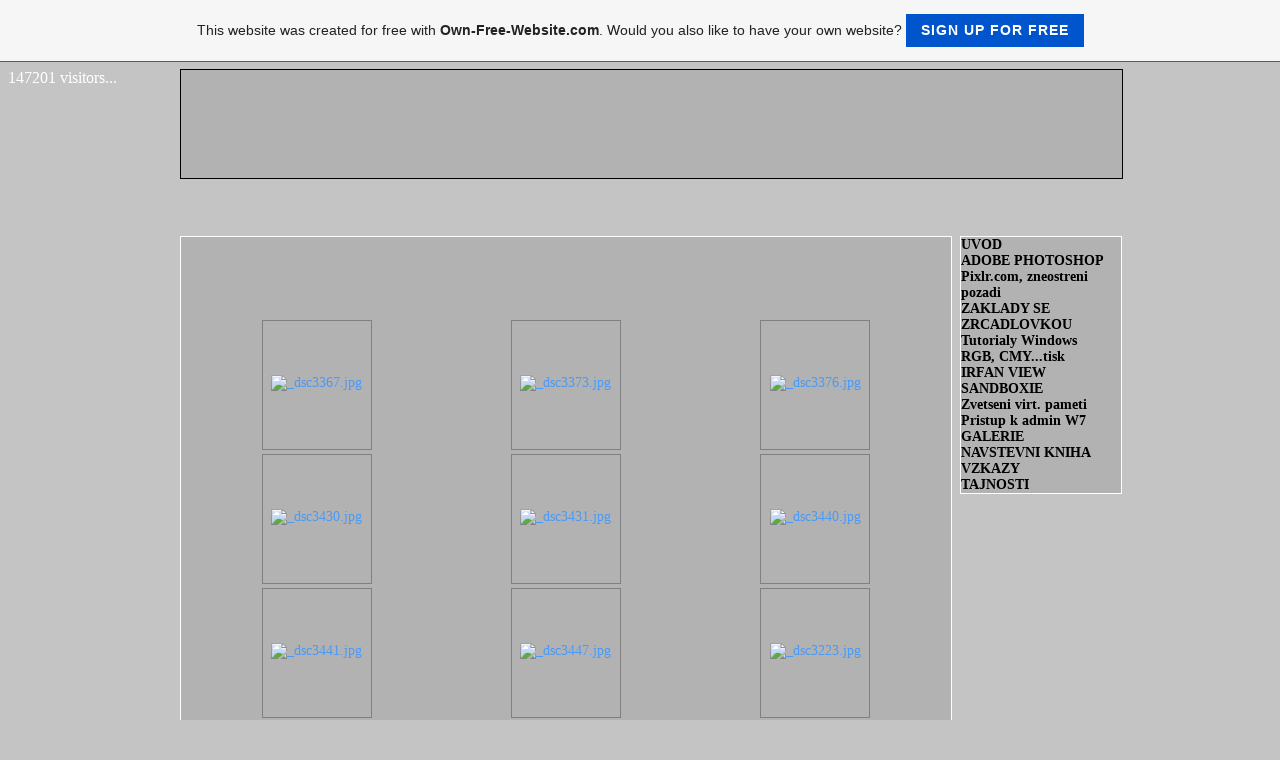

--- FILE ---
content_type: text/html; charset=ISO-8859-15
request_url: https://kvinna-in.page.tl/GALERIE/kat-43-3.htm
body_size: 4067
content:
<!DOCTYPE html PUBLIC "-//W3C//DTD XHTML 1.0 Transitional//EN" "http://www.w3.org/TR/xhtml1/DTD/xhtml1-transitional.dtd">
<html xmlns="http://www.w3.org/1999/xhtml" xml:lang="en" lang="en">
	<head>
        <style type="text/css">
            <!--
                #webme_sky_ad {
                    position: absolute;
                    right: 5px;
                    top: 0px;
                    z-index: 1000000000000000000; 
                }
            //-->
        </style>    
		<meta http-equiv="Content-Type" content="text/html; charset=iso-8859-15" />
		        <script type="text/javascript">
        var dateTimeOffset = new Date().getTimezoneOffset();
        
        function getElementsByClassNameLocalTimeWrapper() {
            return document.getElementsByClassName("localtime");
        }
        
        (function () {
            var onload = function () {
                var elementArray = new Array();
                
                if (document.getElementsByClassName) {
                    elementArray = getElementsByClassNameLocalTimeWrapper();
                } else {
                    var re = new RegExp('(^| )localtime( |$)');
                    var els = document.getElementsByTagName("*");
                    for (var i=0,j=els.length; i<j; i++) {
                        if (re.test(els[i].className))
                            elementArray.push(els[i]);
                    }
                }
                
                for (var i = 0; i < elementArray.length; i++) {    
                    var timeLocal = new Date(parseInt(elementArray[i].getAttribute("data-timestamp")));
                    var hour = timeLocal.getHours();
                    var ap = "am";
                    if (hour > 11) {
                        ap = "pm";
                    }
                    else if (hour > 12) {
                        hour = hour - 12;
                    }
                    
                    var string = elementArray[i].getAttribute("data-template");
                    string = string.replace("[Y]", timeLocal.getFullYear());
                    string = string.replace("[m]", ('0' + (timeLocal.getMonth() + 1)).slice(-2));
                    string = string.replace("[d]", ('0' + timeLocal.getDate()).slice(-2));
                    string = string.replace("[H]", ('0' + timeLocal.getHours()).slice(-2));
                    string = string.replace("[g]", ('0' + hour).slice(-2));
                    string = string.replace("[i]", ('0' + timeLocal.getMinutes()).slice(-2));
                    string = string.replace("[s]", ('0' + timeLocal.getSeconds()).slice(-2));
                    string = string.replace("[a]", ap);
                    elementArray[i].childNodes[0].nodeValue = string;
                }
            };
            
            if (window.addEventListener)
                window.addEventListener("DOMContentLoaded", onload);
            else if (window.attachEvent)
                window.attachEvent("onload", onload);
        })();
        </script><link rel="canonical" href="https://kvinna-in.page.tl/GALERIE/kat-43-3.htm" />
<script src="https://wtheme.webme.com/js/jquery-1.11.3.min.js"></script>
<script type="text/javascript" src="https://wtheme.webme.com/js/thickbox_compressed3.js"></script>
<link rel="stylesheet" href="https://theme.webme.com/designs/globals/thickbox.css" type="text/css" media="screen" />
<link rel="icon" href="https://img.webme.com/pic/k/kvinna-in/e165.gif" type="image/x-icon">
<link rel="shortcut icon" type="image/x-icon" href="https://img.webme.com/pic/k/kvinna-in/e165.gif" />
<link type="image/x-icon" href="https://img.webme.com/pic/k/kvinna-in/e165.gif" />
<link href="https://wtheme.webme.com/img/main/ios_icons/apple-touch-icon.png" rel="apple-touch-icon" />
<link href="https://wtheme.webme.com/img/main/ios_icons/apple-touch-icon-76x76.png" rel="apple-touch-icon" sizes="76x76" />
<link href="https://wtheme.webme.com/img/main/ios_icons/apple-touch-icon-120x120.png" rel="apple-touch-icon" sizes="120x120" />
<link href="https://wtheme.webme.com/img/main/ios_icons/apple-touch-icon-152x152.png" rel="apple-touch-icon" sizes="152x152" />
<meta property="og:title" content="evelyn - GALERIE" />
<meta property="og:image" content="https://theme.webme.com/designs/css-only/screen.jpg" />
<script>
    function WebmeLoadAdsScript() {

    }
</script><script>
    document.addEventListener('DOMContentLoaded', function() {
        WebmeLoadAdsScript();
        window.dispatchEvent(new Event('CookieScriptNone'));
    });
</script>		<title>evelyn - GALERIE</title>
				<style type="text/css">
			<!--
						 #extraDiv1 {display: none;} 
 #extraDiv2 {display: none;}  
#extraDiv3 {display: none;}  
#extraDiv4 {display: none;}  
#extraDiv5 {display: none;}  
#extraDiv6 {display: none;}  
 #pre_header {display: none;}  
#post_header {display: none;}  
#pre_content {display: none;} 
 #nav_heading{display: none;} 

#sidebar_container {display: none;}  
div.header{display: none;}  h1#title{display: none;}  
 h2#title span {display: none;}    
a{ color:#ffffff; text-decoration: none; font-size:14px;}  
a:hover { color: #000000; font-size: 14px; text-decoration: none;} 
 a:link { color: #4A9AF6; font-size: 14px; text-decoration: none;}  
a:active { color: #4A9AF6; font-size: 14px; text-decoration: none;} 
 a:visited { color: #ffffff; font-size: 14px; text-decoration: none;}  
 body { background-color:#c4c4c4;} 
background-image: none;} 


*{ padding: 0; margin: 0; } 
  
#Mein_Bild {  margin: 0 auto;  width: 1050px; height:768px; 
background-image: none;} 

   
#header_container 
{ position: absolute; 
left: 50%; 
margin-left:-460px; 
width: 941px; 
height:108px; 
background-color:#b2b2b2; 
background-image:url(https://img.webme.com/pic/k/kvinna-in/baner2.jpg); 
color:#000000; 
font-size:15px; border: 1px solid #000000;} 

 
#content { position: absolute; 
left: 50%; top: 236px; 
margin-left:-460px; 
width: 750px; 
height: auto;  
padding:10px; 
color: #000000; 
font-size:15px; 
background-color:#b2b2b2; 
background-image: none; 
border: 1px solid #ffffff; 
overflow:auto;background-repeat:no-repeat;} 

    
#nav_container
{ position: absolute; left: 50%;
 top: 236px;
 margin-left: 320px; 
background-color:#b2b2b2; 
width: 160px; height: auto;  
border:1px solid #ffffff; overflow:auto;}   
ul#nav{ width: 160px; padding: 0px; margin: 0px;}  
li.nav_element
{ list-style-type: none; 
position: relative;
padding:0px; width: 160px;} 
li.nav_element a{ display: 
block; width: 160px; 
padding: 0px; font-weight: 
bold; text-decoration: none; 
text-align: left; color:#000000; 
background-color:#b2b2b2;
background-image: none;
 border: 0px solid #ffffff;overflow:auto;background-repeat:no-repeat;}  
li.nav_element 
a:hover{ color: #ffffff; background-color:#b2b2b2; 
background-image:url(HIER BUTTON-URL_2);}
 
 #sidebar_container
{ position: absolute;
 left: 50%; top:236px; 
margin-left: 320px; 
width: 160px; 
height: 400px; 
background-color:#b2b2b2; 
background-image:url; 
border:1px solid #b2b2b2;
 color:#c4c4c4; 
overflow:auto;}  
#side{ position: absolute; 
left: 50%; top:140px;
margin-left: -360px; 
width: 770px; 
height: 35px; 
background-color:#dbdbdb; 
background-image: none; 
border:1px solid #ffffff; color:ffffff; overflow:auto;}        



			//-->
		</style>
			</head>
	<body id="hpb_cssonly">
				<div id="container">
			<div id="header_container">
				<div id="pre_header"></div>
				<div class="header"><h1 id="header"><span>evelyn</span></h1></div>
				<div id="post_header"></div>
			</div>
			<div id="nav_container">
			<h2 id="nav_heading"><span>evelyn</span></h2>
				<ul id="nav">
<li class="nav_element" id="nav_UVOD">
<a href="/UVOD.htm" class="menu"><b>UVOD</b></a></li>
<li class="nav_element" id="nav_ADOBEPHOTOSHOP">
<a href="/ADOBE-PHOTOSHOP.htm" class="menu"><b>ADOBE PHOTOSHOP</b></a></li>
<li class="nav_element" id="nav_Pixlrcomzneostrenipozadi">
<a href="/Pixlr-.-com%2C-zneostreni-pozadi.htm" class="menu"><b>Pixlr.com, zneostreni pozadi</b></a></li>
<li class="nav_element" id="nav_ZAKLADYSEZRCADLOVKOU">
<a href="/ZAKLADY-SE-ZRCADLOVKOU.htm" class="menu"><b>ZAKLADY SE ZRCADLOVKOU</b></a></li>
<li class="nav_element" id="nav_TutorialyWindows">
<a href="/Tutorialy-Windows.htm" class="menu"><b>Tutorialy Windows</b></a></li>
<li class="nav_element" id="nav_RGBCMYtisk">
<a href="/RGB%2C-CMY-.--.--.-tisk.htm" class="menu"><b>RGB, CMY...tisk</b></a></li>
<li class="nav_element" id="nav_IRFANVIEW">
<a href="/IRFAN-VIEW.htm" class="menu"><b>IRFAN VIEW</b></a></li>
<li class="nav_element" id="nav_SANDBOXIE">
<a href="/SANDBOXIE.htm" class="menu"><b>SANDBOXIE</b></a></li>
<li class="nav_element" id="nav_Zvetsenivirtpameti">
<a href="/Zvetseni-virt-.--pameti.htm" class="menu"><b>Zvetseni virt. pameti</b></a></li>
<li class="nav_element" id="nav_PristupkadminW7">
<a href="/Pristup-k-admin-W7.htm" class="menu"><b>Pristup k admin W7</b></a></li>
<li class="nav_element checked_menu" id="nav_GALERIE">
<a href="/GALERIE/index.htm" class="menu"><b>GALERIE</b></a></li>
<li class="nav_element" id="nav_NAVSTEVNIKNIHA">
<a href="/NAVSTEVNI-KNIHA.htm" class="menu"><b>NAVSTEVNI KNIHA</b></a></li>
<li class="nav_element" id="nav_VZKAZY">
<a href="/VZKAZY.htm" class="menu"><b>VZKAZY</b></a></li>
<li class="nav_element" id="nav_TAJNOSTI">
<a href="/TAJNOSTI.htm" class="menu"><b>TAJNOSTI</b></a></li>
				</ul>
			</div>
			<div id="content_container">
				<div id="pre_content"></div>
				<div id="content">
					<h2 id="title"><span>GALERIE</span></h2>
					<br /><br /><br /><table width="100%" class="webmeGalleryCategoryContainer"><td align="center" valign="TOP"><table width="110" height="100%" style="border:1px solid gray" class="webmeGalleryCategoryBox"><tr><td style="color:;"></td></tr><tr><td height="110" align="center"><a href="//img.webme.com/pic/k/kvinna-in/_dsc3367.jpg" class="thickbox"><img style="max-width:100px" alt="_dsc3367.jpg"  border="0" src="//img.webme.com/vorschau/k/kvinna-in/_dsc3367.jpg"></a></td></tr><tr><td></td></tr><tr><td></td></tr></table></td><td align="center" valign="TOP"><table width="110" height="100%" style="border:1px solid gray" class="webmeGalleryCategoryBox"><tr><td style="color:;"></td></tr><tr><td height="110" align="center"><a href="//img.webme.com/pic/k/kvinna-in/_dsc3373.jpg" class="thickbox"><img style="max-width:100px" alt="_dsc3373.jpg"  border="0" src="//img.webme.com/vorschau/k/kvinna-in/_dsc3373.jpg"></a></td></tr><tr><td></td></tr><tr><td></td></tr></table></td><td align="center" valign="TOP"><table width="110" height="100%" style="border:1px solid gray" class="webmeGalleryCategoryBox"><tr><td style="color:;"></td></tr><tr><td height="110" align="center"><a href="//img.webme.com/pic/k/kvinna-in/_dsc3376.jpg" class="thickbox"><img style="max-width:100px" alt="_dsc3376.jpg"  border="0" src="//img.webme.com/vorschau/k/kvinna-in/_dsc3376.jpg"></a></td></tr><tr><td></td></tr><tr><td></td></tr></table></td></tr><tr><td align="center" valign="TOP"><table width="110" height="100%" style="border:1px solid gray" class="webmeGalleryCategoryBox"><tr><td style="color:;"></td></tr><tr><td height="110" align="center"><a href="//img.webme.com/pic/k/kvinna-in/_dsc3430.jpg" class="thickbox"><img style="max-width:100px" alt="_dsc3430.jpg"  border="0" src="//img.webme.com/vorschau/k/kvinna-in/_dsc3430.jpg"></a></td></tr><tr><td></td></tr><tr><td></td></tr></table></td><td align="center" valign="TOP"><table width="110" height="100%" style="border:1px solid gray" class="webmeGalleryCategoryBox"><tr><td style="color:;"></td></tr><tr><td height="110" align="center"><a href="//img.webme.com/pic/k/kvinna-in/_dsc3431.jpg" class="thickbox"><img style="max-width:100px" alt="_dsc3431.jpg"  border="0" src="//img.webme.com/vorschau/k/kvinna-in/_dsc3431.jpg"></a></td></tr><tr><td></td></tr><tr><td></td></tr></table></td><td align="center" valign="TOP"><table width="110" height="100%" style="border:1px solid gray" class="webmeGalleryCategoryBox"><tr><td style="color:;"></td></tr><tr><td height="110" align="center"><a href="//img.webme.com/pic/k/kvinna-in/_dsc3440.jpg" class="thickbox"><img style="max-width:100px" alt="_dsc3440.jpg"  border="0" src="//img.webme.com/vorschau/k/kvinna-in/_dsc3440.jpg"></a></td></tr><tr><td></td></tr><tr><td></td></tr></table></td></tr><tr><td align="center" valign="TOP"><table width="110" height="100%" style="border:1px solid gray" class="webmeGalleryCategoryBox"><tr><td style="color:;"></td></tr><tr><td height="110" align="center"><a href="//img.webme.com/pic/k/kvinna-in/_dsc3441.jpg" class="thickbox"><img style="max-width:100px" alt="_dsc3441.jpg"  border="0" src="//img.webme.com/vorschau/k/kvinna-in/_dsc3441.jpg"></a></td></tr><tr><td></td></tr><tr><td></td></tr></table></td><td align="center" valign="TOP"><table width="110" height="100%" style="border:1px solid gray" class="webmeGalleryCategoryBox"><tr><td style="color:;"></td></tr><tr><td height="110" align="center"><a href="//img.webme.com/pic/k/kvinna-in/_dsc3447.jpg" class="thickbox"><img style="max-width:100px" alt="_dsc3447.jpg"  border="0" src="//img.webme.com/vorschau/k/kvinna-in/_dsc3447.jpg"></a></td></tr><tr><td></td></tr><tr><td></td></tr></table></td><td align="center" valign="TOP"><table width="110" height="100%" style="border:1px solid gray" class="webmeGalleryCategoryBox"><tr><td style="color:;"></td></tr><tr><td height="110" align="center"><a href="//img.webme.com/pic/k/kvinna-in/_dsc3223.jpg" class="thickbox"><img style="max-width:100px" alt="_dsc3223.jpg"  border="0" src="//img.webme.com/vorschau/k/kvinna-in/_dsc3223.jpg"></a></td></tr><tr><td></td></tr><tr><td></td></tr></table></td></tr><tr></table><table width="100%"><tr><td width="33%" align="left"><a href="kat-43-2.htm">&lt;-&nbsp;Back</a>&nbsp;</td><td width="33%" align="center">&nbsp;<a href="kat-43-1.htm">1</a>&nbsp;&nbsp;<a href="kat-43-2.htm">2</a>&nbsp;<b>&nbsp;3</b>&nbsp;&nbsp;<a href="kat-43-4.htm">4</a>&nbsp;</td><td width="33%" align="right"><a href="kat-43-4.htm">Continue&nbsp;-&gt;</a>&nbsp;</td></tr></table><br /><br /><br /><a href="index.htm"><= Back to overview</a>				</div>
				<div id="counter"><span><font color="#ffffff"> 147201 visitors...</font></span></div>
				<div id="post_content"></div>
								<div id="sidebar_container">
					<h2 id="sidebar_heading"><span></span></h2>
					<div id="sidebar_content">The owner of this website hasn't activated the extra "Toplist"!</div>
				</div>
			</div>
		</div>
						<a id="selfpromotionOverlay" href="https://www.own-free-website.com/?c=4000&amp;utm_source=selfpromotion&amp;utm_campaign=overlay&amp;utm_medium=footer" target="_blank" rel="nofollow">
    This website was created for free with <b>Own-Free-Website.com</b>. Would you also like to have your own website?

    <div class="btn btn-1">Sign up for free</div>

</a>
<style>
    body {
        padding-top: 124px;
    }
    #forFixedElement {
        top: 124px;
    }
    @media (min-width: 365px) {
        body {
            padding-top: 103px;
        }
        #forFixedElement {
            top: 103px;
        }
    }
    @media (min-width: 513px) {
        body {
            padding-top: 82px;
        }
        #forFixedElement {
            top: 82px;
        }
    }
    @media (min-width: 936px) {
        body {
            padding-top: 61px;
        }
        #forFixedElement {
            top: 61px;
        }
    }

    /* General button style */
    #selfpromotionOverlay .btn {
        border: none;
        font-size: inherit;
        color: inherit;
        background: none;
        cursor: pointer;
        padding: 6px 15px;
        display: inline-block;
        text-transform: uppercase;
        letter-spacing: 1px;
        font-weight: 700;
        outline: none;
        position: relative;
        -webkit-transition: all 0.3s;
        -moz-transition: all 0.3s;
        transition: all 0.3s;
        margin: 0px;
    }

    /* Button 1 */
    #selfpromotionOverlay .btn-1, #selfpromotionOverlay .btn-1:visited {
        background: rgb(0, 85, 204);
        color: #fff;
    }

    #selfpromotionOverlay .btn-1:hover {
        background: #2980b9;
    }

    #selfpromotionOverlay .btn-1:active {
        background: #2980b9;
        top: 2px;
    }

    #selfpromotionOverlay {
        font: 400 12px/1.8 "Open Sans", Verdana, sans-serif;
        text-align: center;
        opacity: 1;
        transition: opacity 1s ease;
        position: fixed;
        overflow: hidden;
        box-sizing: border-box;
        font-size: 14px;
        text-decoration: none;
        line-height: 1.5em;
        flex-wrap: nowrap;
        z-index: 5000;
        padding: 14px;
        width: 100%;
        left: 0;
        right: 0;
        top: 0;
        color: rgb(35,35,35);
        background-color: rgb(246,246,246);
        border-bottom: 1px solid #5a5a5a;
    }

    #selfpromotionOverlay:hover {
        background: white;
        text-decoration: none;
    }
</style>		<div id="extraDiv1"><span></span></div>
		<div id="extraDiv2"><span></span></div>
		<div id="extraDiv3"><span></span></div>
		<div id="extraDiv4"><span></span></div>
		<div id="extraDiv5"><span></span></div>
		<div id="extraDiv6"><span></span></div>
	</body>
</html>
